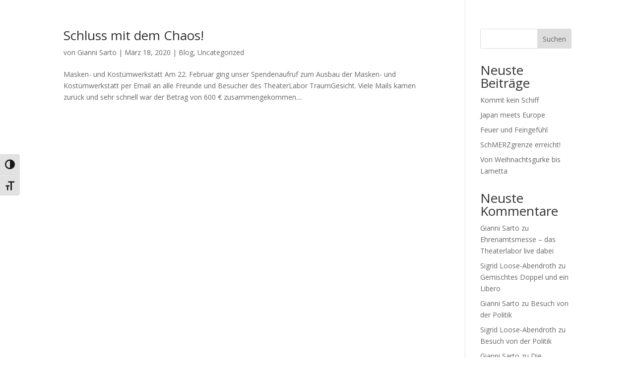

--- FILE ---
content_type: text/css
request_url: https://www.theaterlabor-traumgesicht-ev.de/wp-content/plugins/embed-privacy/assets/style/divi.min.css?ver=1.11.4
body_size: -27
content:
.embed-privacy-container{line-height:1.7em}.fluid-width-video-wrapper>.embed-privacy-container{inset:0;position:absolute}.embed-privacy-container .screen-reader-text:focus{clip:auto}@media(max-width: 767px){.et_pb_video_box[data-et-multi-view][data-et-multi-view-load-phone-hidden=true]:not(.et_multi_view_swapped){display:block !important}}


--- FILE ---
content_type: text/css
request_url: https://www.theaterlabor-traumgesicht-ev.de/wp-content/uploads/fonts/8f9ad2bd1f52d3232e1c72e169d338f5/font.css?v=1709586941
body_size: 748
content:
/*
 * Font file created by Local Google Fonts 0.22.0
 * Created: Mon, 04 Mar 2024 21:15:37 +0000
 * Handle: et-builder-googlefonts
 * Original URL: https://fonts.googleapis.com/css?family=Cormorant+Garamond:300,300italic,regular,italic,500,500italic,600,600italic,700,700italic&amp;subset=cyrillic,cyrillic-ext,latin,latin-ext,vietnamese&amp;display=swap
*/

/* cyrillic-ext */
@font-face {
  font-family: 'Cormorant Garamond';
  font-style: italic;
  font-weight: 300;
  font-display: swap;
  src: url(https://www.theaterlabor-traumgesicht-ev.de/wp-content/uploads/fonts/8f9ad2bd1f52d3232e1c72e169d338f5/cormorant-garamond-cyrillic-ext-v16-italic-300.woff2?c=1709586937) format('woff2');
  unicode-range: U+0460-052F, U+1C80-1C88, U+20B4, U+2DE0-2DFF, U+A640-A69F, U+FE2E-FE2F;
}
/* cyrillic */
@font-face {
  font-family: 'Cormorant Garamond';
  font-style: italic;
  font-weight: 300;
  font-display: swap;
  src: url(https://www.theaterlabor-traumgesicht-ev.de/wp-content/uploads/fonts/8f9ad2bd1f52d3232e1c72e169d338f5/cormorant-garamond-cyrillic-v16-italic-300.woff2?c=1709586937) format('woff2');
  unicode-range: U+0301, U+0400-045F, U+0490-0491, U+04B0-04B1, U+2116;
}
/* vietnamese */
@font-face {
  font-family: 'Cormorant Garamond';
  font-style: italic;
  font-weight: 300;
  font-display: swap;
  src: url(https://www.theaterlabor-traumgesicht-ev.de/wp-content/uploads/fonts/8f9ad2bd1f52d3232e1c72e169d338f5/cormorant-garamond--v16-italic-300.woff2?c=1709586937) format('woff2');
  unicode-range: U+0102-0103, U+0110-0111, U+0128-0129, U+0168-0169, U+01A0-01A1, U+01AF-01B0, U+0300-0301, U+0303-0304, U+0308-0309, U+0323, U+0329, U+1EA0-1EF9, U+20AB;
}
/* latin-ext */
@font-face {
  font-family: 'Cormorant Garamond';
  font-style: italic;
  font-weight: 300;
  font-display: swap;
  src: url(https://www.theaterlabor-traumgesicht-ev.de/wp-content/uploads/fonts/8f9ad2bd1f52d3232e1c72e169d338f5/cormorant-garamond--v16-italic-300.woff2?c=1709586937) format('woff2');
  unicode-range: U+0100-02AF, U+0304, U+0308, U+0329, U+1E00-1E9F, U+1EF2-1EFF, U+2020, U+20A0-20AB, U+20AD-20C0, U+2113, U+2C60-2C7F, U+A720-A7FF;
}
/* latin */
@font-face {
  font-family: 'Cormorant Garamond';
  font-style: italic;
  font-weight: 300;
  font-display: swap;
  src: url(https://www.theaterlabor-traumgesicht-ev.de/wp-content/uploads/fonts/8f9ad2bd1f52d3232e1c72e169d338f5/cormorant-garamond--v16-italic-300.woff2?c=1709586937) format('woff2');
  unicode-range: U+0000-00FF, U+0131, U+0152-0153, U+02BB-02BC, U+02C6, U+02DA, U+02DC, U+0304, U+0308, U+0329, U+2000-206F, U+2074, U+20AC, U+2122, U+2191, U+2193, U+2212, U+2215, U+FEFF, U+FFFD;
}
/* cyrillic-ext */
@font-face {
  font-family: 'Cormorant Garamond';
  font-style: italic;
  font-weight: 400;
  font-display: swap;
  src: url(https://www.theaterlabor-traumgesicht-ev.de/wp-content/uploads/fonts/8f9ad2bd1f52d3232e1c72e169d338f5/cormorant-garamond-cyrillic-ext-v16-italic-400.woff2?c=1709586937) format('woff2');
  unicode-range: U+0460-052F, U+1C80-1C88, U+20B4, U+2DE0-2DFF, U+A640-A69F, U+FE2E-FE2F;
}
/* cyrillic */
@font-face {
  font-family: 'Cormorant Garamond';
  font-style: italic;
  font-weight: 400;
  font-display: swap;
  src: url(https://www.theaterlabor-traumgesicht-ev.de/wp-content/uploads/fonts/8f9ad2bd1f52d3232e1c72e169d338f5/cormorant-garamond-cyrillic-v16-italic-400.woff2?c=1709586937) format('woff2');
  unicode-range: U+0301, U+0400-045F, U+0490-0491, U+04B0-04B1, U+2116;
}
/* vietnamese */
@font-face {
  font-family: 'Cormorant Garamond';
  font-style: italic;
  font-weight: 400;
  font-display: swap;
  src: url(https://www.theaterlabor-traumgesicht-ev.de/wp-content/uploads/fonts/8f9ad2bd1f52d3232e1c72e169d338f5/cormorant-garamond--v16-italic-400.woff2?c=1709586938) format('woff2');
  unicode-range: U+0102-0103, U+0110-0111, U+0128-0129, U+0168-0169, U+01A0-01A1, U+01AF-01B0, U+0300-0301, U+0303-0304, U+0308-0309, U+0323, U+0329, U+1EA0-1EF9, U+20AB;
}
/* latin-ext */
@font-face {
  font-family: 'Cormorant Garamond';
  font-style: italic;
  font-weight: 400;
  font-display: swap;
  src: url(https://www.theaterlabor-traumgesicht-ev.de/wp-content/uploads/fonts/8f9ad2bd1f52d3232e1c72e169d338f5/cormorant-garamond--v16-italic-400.woff2?c=1709586938) format('woff2');
  unicode-range: U+0100-02AF, U+0304, U+0308, U+0329, U+1E00-1E9F, U+1EF2-1EFF, U+2020, U+20A0-20AB, U+20AD-20C0, U+2113, U+2C60-2C7F, U+A720-A7FF;
}
/* latin */
@font-face {
  font-family: 'Cormorant Garamond';
  font-style: italic;
  font-weight: 400;
  font-display: swap;
  src: url(https://www.theaterlabor-traumgesicht-ev.de/wp-content/uploads/fonts/8f9ad2bd1f52d3232e1c72e169d338f5/cormorant-garamond--v16-italic-400.woff2?c=1709586938) format('woff2');
  unicode-range: U+0000-00FF, U+0131, U+0152-0153, U+02BB-02BC, U+02C6, U+02DA, U+02DC, U+0304, U+0308, U+0329, U+2000-206F, U+2074, U+20AC, U+2122, U+2191, U+2193, U+2212, U+2215, U+FEFF, U+FFFD;
}
/* cyrillic-ext */
@font-face {
  font-family: 'Cormorant Garamond';
  font-style: italic;
  font-weight: 500;
  font-display: swap;
  src: url(https://www.theaterlabor-traumgesicht-ev.de/wp-content/uploads/fonts/8f9ad2bd1f52d3232e1c72e169d338f5/cormorant-garamond-cyrillic-ext-v16-italic-500.woff2?c=1709586938) format('woff2');
  unicode-range: U+0460-052F, U+1C80-1C88, U+20B4, U+2DE0-2DFF, U+A640-A69F, U+FE2E-FE2F;
}
/* cyrillic */
@font-face {
  font-family: 'Cormorant Garamond';
  font-style: italic;
  font-weight: 500;
  font-display: swap;
  src: url(https://www.theaterlabor-traumgesicht-ev.de/wp-content/uploads/fonts/8f9ad2bd1f52d3232e1c72e169d338f5/cormorant-garamond-cyrillic-v16-italic-500.woff2?c=1709586938) format('woff2');
  unicode-range: U+0301, U+0400-045F, U+0490-0491, U+04B0-04B1, U+2116;
}
/* vietnamese */
@font-face {
  font-family: 'Cormorant Garamond';
  font-style: italic;
  font-weight: 500;
  font-display: swap;
  src: url(https://www.theaterlabor-traumgesicht-ev.de/wp-content/uploads/fonts/8f9ad2bd1f52d3232e1c72e169d338f5/cormorant-garamond--v16-italic-500.woff2?c=1709586938) format('woff2');
  unicode-range: U+0102-0103, U+0110-0111, U+0128-0129, U+0168-0169, U+01A0-01A1, U+01AF-01B0, U+0300-0301, U+0303-0304, U+0308-0309, U+0323, U+0329, U+1EA0-1EF9, U+20AB;
}
/* latin-ext */
@font-face {
  font-family: 'Cormorant Garamond';
  font-style: italic;
  font-weight: 500;
  font-display: swap;
  src: url(https://www.theaterlabor-traumgesicht-ev.de/wp-content/uploads/fonts/8f9ad2bd1f52d3232e1c72e169d338f5/cormorant-garamond--v16-italic-500.woff2?c=1709586938) format('woff2');
  unicode-range: U+0100-02AF, U+0304, U+0308, U+0329, U+1E00-1E9F, U+1EF2-1EFF, U+2020, U+20A0-20AB, U+20AD-20C0, U+2113, U+2C60-2C7F, U+A720-A7FF;
}
/* latin */
@font-face {
  font-family: 'Cormorant Garamond';
  font-style: italic;
  font-weight: 500;
  font-display: swap;
  src: url(https://www.theaterlabor-traumgesicht-ev.de/wp-content/uploads/fonts/8f9ad2bd1f52d3232e1c72e169d338f5/cormorant-garamond--v16-italic-500.woff2?c=1709586938) format('woff2');
  unicode-range: U+0000-00FF, U+0131, U+0152-0153, U+02BB-02BC, U+02C6, U+02DA, U+02DC, U+0304, U+0308, U+0329, U+2000-206F, U+2074, U+20AC, U+2122, U+2191, U+2193, U+2212, U+2215, U+FEFF, U+FFFD;
}
/* cyrillic-ext */
@font-face {
  font-family: 'Cormorant Garamond';
  font-style: italic;
  font-weight: 600;
  font-display: swap;
  src: url(https://www.theaterlabor-traumgesicht-ev.de/wp-content/uploads/fonts/8f9ad2bd1f52d3232e1c72e169d338f5/cormorant-garamond-cyrillic-ext-v16-italic-600.woff2?c=1709586938) format('woff2');
  unicode-range: U+0460-052F, U+1C80-1C88, U+20B4, U+2DE0-2DFF, U+A640-A69F, U+FE2E-FE2F;
}
/* cyrillic */
@font-face {
  font-family: 'Cormorant Garamond';
  font-style: italic;
  font-weight: 600;
  font-display: swap;
  src: url(https://www.theaterlabor-traumgesicht-ev.de/wp-content/uploads/fonts/8f9ad2bd1f52d3232e1c72e169d338f5/cormorant-garamond-cyrillic-v16-italic-600.woff2?c=1709586938) format('woff2');
  unicode-range: U+0301, U+0400-045F, U+0490-0491, U+04B0-04B1, U+2116;
}
/* vietnamese */
@font-face {
  font-family: 'Cormorant Garamond';
  font-style: italic;
  font-weight: 600;
  font-display: swap;
  src: url(https://www.theaterlabor-traumgesicht-ev.de/wp-content/uploads/fonts/8f9ad2bd1f52d3232e1c72e169d338f5/cormorant-garamond--v16-italic-600.woff2?c=1709586938) format('woff2');
  unicode-range: U+0102-0103, U+0110-0111, U+0128-0129, U+0168-0169, U+01A0-01A1, U+01AF-01B0, U+0300-0301, U+0303-0304, U+0308-0309, U+0323, U+0329, U+1EA0-1EF9, U+20AB;
}
/* latin-ext */
@font-face {
  font-family: 'Cormorant Garamond';
  font-style: italic;
  font-weight: 600;
  font-display: swap;
  src: url(https://www.theaterlabor-traumgesicht-ev.de/wp-content/uploads/fonts/8f9ad2bd1f52d3232e1c72e169d338f5/cormorant-garamond--v16-italic-600.woff2?c=1709586938) format('woff2');
  unicode-range: U+0100-02AF, U+0304, U+0308, U+0329, U+1E00-1E9F, U+1EF2-1EFF, U+2020, U+20A0-20AB, U+20AD-20C0, U+2113, U+2C60-2C7F, U+A720-A7FF;
}
/* latin */
@font-face {
  font-family: 'Cormorant Garamond';
  font-style: italic;
  font-weight: 600;
  font-display: swap;
  src: url(https://www.theaterlabor-traumgesicht-ev.de/wp-content/uploads/fonts/8f9ad2bd1f52d3232e1c72e169d338f5/cormorant-garamond--v16-italic-600.woff2?c=1709586939) format('woff2');
  unicode-range: U+0000-00FF, U+0131, U+0152-0153, U+02BB-02BC, U+02C6, U+02DA, U+02DC, U+0304, U+0308, U+0329, U+2000-206F, U+2074, U+20AC, U+2122, U+2191, U+2193, U+2212, U+2215, U+FEFF, U+FFFD;
}
/* cyrillic-ext */
@font-face {
  font-family: 'Cormorant Garamond';
  font-style: italic;
  font-weight: 700;
  font-display: swap;
  src: url(https://www.theaterlabor-traumgesicht-ev.de/wp-content/uploads/fonts/8f9ad2bd1f52d3232e1c72e169d338f5/cormorant-garamond-cyrillic-ext-v16-italic-700.woff2?c=1709586939) format('woff2');
  unicode-range: U+0460-052F, U+1C80-1C88, U+20B4, U+2DE0-2DFF, U+A640-A69F, U+FE2E-FE2F;
}
/* cyrillic */
@font-face {
  font-family: 'Cormorant Garamond';
  font-style: italic;
  font-weight: 700;
  font-display: swap;
  src: url(https://www.theaterlabor-traumgesicht-ev.de/wp-content/uploads/fonts/8f9ad2bd1f52d3232e1c72e169d338f5/cormorant-garamond-cyrillic-v16-italic-700.woff2?c=1709586939) format('woff2');
  unicode-range: U+0301, U+0400-045F, U+0490-0491, U+04B0-04B1, U+2116;
}
/* vietnamese */
@font-face {
  font-family: 'Cormorant Garamond';
  font-style: italic;
  font-weight: 700;
  font-display: swap;
  src: url(https://www.theaterlabor-traumgesicht-ev.de/wp-content/uploads/fonts/8f9ad2bd1f52d3232e1c72e169d338f5/cormorant-garamond--v16-italic-700.woff2?c=1709586939) format('woff2');
  unicode-range: U+0102-0103, U+0110-0111, U+0128-0129, U+0168-0169, U+01A0-01A1, U+01AF-01B0, U+0300-0301, U+0303-0304, U+0308-0309, U+0323, U+0329, U+1EA0-1EF9, U+20AB;
}
/* latin-ext */
@font-face {
  font-family: 'Cormorant Garamond';
  font-style: italic;
  font-weight: 700;
  font-display: swap;
  src: url(https://www.theaterlabor-traumgesicht-ev.de/wp-content/uploads/fonts/8f9ad2bd1f52d3232e1c72e169d338f5/cormorant-garamond--v16-italic-700.woff2?c=1709586939) format('woff2');
  unicode-range: U+0100-02AF, U+0304, U+0308, U+0329, U+1E00-1E9F, U+1EF2-1EFF, U+2020, U+20A0-20AB, U+20AD-20C0, U+2113, U+2C60-2C7F, U+A720-A7FF;
}
/* latin */
@font-face {
  font-family: 'Cormorant Garamond';
  font-style: italic;
  font-weight: 700;
  font-display: swap;
  src: url(https://www.theaterlabor-traumgesicht-ev.de/wp-content/uploads/fonts/8f9ad2bd1f52d3232e1c72e169d338f5/cormorant-garamond--v16-italic-700.woff2?c=1709586939) format('woff2');
  unicode-range: U+0000-00FF, U+0131, U+0152-0153, U+02BB-02BC, U+02C6, U+02DA, U+02DC, U+0304, U+0308, U+0329, U+2000-206F, U+2074, U+20AC, U+2122, U+2191, U+2193, U+2212, U+2215, U+FEFF, U+FFFD;
}
/* cyrillic-ext */
@font-face {
  font-family: 'Cormorant Garamond';
  font-style: normal;
  font-weight: 300;
  font-display: swap;
  src: url(https://www.theaterlabor-traumgesicht-ev.de/wp-content/uploads/fonts/8f9ad2bd1f52d3232e1c72e169d338f5/cormorant-garamond-cyrillic-ext-v16-normal-300.woff2?c=1709586939) format('woff2');
  unicode-range: U+0460-052F, U+1C80-1C88, U+20B4, U+2DE0-2DFF, U+A640-A69F, U+FE2E-FE2F;
}
/* cyrillic */
@font-face {
  font-family: 'Cormorant Garamond';
  font-style: normal;
  font-weight: 300;
  font-display: swap;
  src: url(https://www.theaterlabor-traumgesicht-ev.de/wp-content/uploads/fonts/8f9ad2bd1f52d3232e1c72e169d338f5/cormorant-garamond-cyrillic-v16-normal-300.woff2?c=1709586939) format('woff2');
  unicode-range: U+0301, U+0400-045F, U+0490-0491, U+04B0-04B1, U+2116;
}
/* vietnamese */
@font-face {
  font-family: 'Cormorant Garamond';
  font-style: normal;
  font-weight: 300;
  font-display: swap;
  src: url(https://www.theaterlabor-traumgesicht-ev.de/wp-content/uploads/fonts/8f9ad2bd1f52d3232e1c72e169d338f5/cormorant-garamond--v16-normal-300.woff2?c=1709586939) format('woff2');
  unicode-range: U+0102-0103, U+0110-0111, U+0128-0129, U+0168-0169, U+01A0-01A1, U+01AF-01B0, U+0300-0301, U+0303-0304, U+0308-0309, U+0323, U+0329, U+1EA0-1EF9, U+20AB;
}
/* latin-ext */
@font-face {
  font-family: 'Cormorant Garamond';
  font-style: normal;
  font-weight: 300;
  font-display: swap;
  src: url(https://www.theaterlabor-traumgesicht-ev.de/wp-content/uploads/fonts/8f9ad2bd1f52d3232e1c72e169d338f5/cormorant-garamond--v16-normal-300.woff2?c=1709586939) format('woff2');
  unicode-range: U+0100-02AF, U+0304, U+0308, U+0329, U+1E00-1E9F, U+1EF2-1EFF, U+2020, U+20A0-20AB, U+20AD-20C0, U+2113, U+2C60-2C7F, U+A720-A7FF;
}
/* latin */
@font-face {
  font-family: 'Cormorant Garamond';
  font-style: normal;
  font-weight: 300;
  font-display: swap;
  src: url(https://www.theaterlabor-traumgesicht-ev.de/wp-content/uploads/fonts/8f9ad2bd1f52d3232e1c72e169d338f5/cormorant-garamond--v16-normal-300.woff2?c=1709586939) format('woff2');
  unicode-range: U+0000-00FF, U+0131, U+0152-0153, U+02BB-02BC, U+02C6, U+02DA, U+02DC, U+0304, U+0308, U+0329, U+2000-206F, U+2074, U+20AC, U+2122, U+2191, U+2193, U+2212, U+2215, U+FEFF, U+FFFD;
}
/* cyrillic-ext */
@font-face {
  font-family: 'Cormorant Garamond';
  font-style: normal;
  font-weight: 400;
  font-display: swap;
  src: url(https://www.theaterlabor-traumgesicht-ev.de/wp-content/uploads/fonts/8f9ad2bd1f52d3232e1c72e169d338f5/cormorant-garamond-cyrillic-ext-v16-normal-400.woff2?c=1709586939) format('woff2');
  unicode-range: U+0460-052F, U+1C80-1C88, U+20B4, U+2DE0-2DFF, U+A640-A69F, U+FE2E-FE2F;
}
/* cyrillic */
@font-face {
  font-family: 'Cormorant Garamond';
  font-style: normal;
  font-weight: 400;
  font-display: swap;
  src: url(https://www.theaterlabor-traumgesicht-ev.de/wp-content/uploads/fonts/8f9ad2bd1f52d3232e1c72e169d338f5/cormorant-garamond-cyrillic-v16-normal-400.woff2?c=1709586939) format('woff2');
  unicode-range: U+0301, U+0400-045F, U+0490-0491, U+04B0-04B1, U+2116;
}
/* vietnamese */
@font-face {
  font-family: 'Cormorant Garamond';
  font-style: normal;
  font-weight: 400;
  font-display: swap;
  src: url(https://www.theaterlabor-traumgesicht-ev.de/wp-content/uploads/fonts/8f9ad2bd1f52d3232e1c72e169d338f5/cormorant-garamond--v16-normal-400.woff2?c=1709586939) format('woff2');
  unicode-range: U+0102-0103, U+0110-0111, U+0128-0129, U+0168-0169, U+01A0-01A1, U+01AF-01B0, U+0300-0301, U+0303-0304, U+0308-0309, U+0323, U+0329, U+1EA0-1EF9, U+20AB;
}
/* latin-ext */
@font-face {
  font-family: 'Cormorant Garamond';
  font-style: normal;
  font-weight: 400;
  font-display: swap;
  src: url(https://www.theaterlabor-traumgesicht-ev.de/wp-content/uploads/fonts/8f9ad2bd1f52d3232e1c72e169d338f5/cormorant-garamond--v16-normal-400.woff2?c=1709586940) format('woff2');
  unicode-range: U+0100-02AF, U+0304, U+0308, U+0329, U+1E00-1E9F, U+1EF2-1EFF, U+2020, U+20A0-20AB, U+20AD-20C0, U+2113, U+2C60-2C7F, U+A720-A7FF;
}
/* latin */
@font-face {
  font-family: 'Cormorant Garamond';
  font-style: normal;
  font-weight: 400;
  font-display: swap;
  src: url(https://www.theaterlabor-traumgesicht-ev.de/wp-content/uploads/fonts/8f9ad2bd1f52d3232e1c72e169d338f5/cormorant-garamond--v16-normal-400.woff2?c=1709586940) format('woff2');
  unicode-range: U+0000-00FF, U+0131, U+0152-0153, U+02BB-02BC, U+02C6, U+02DA, U+02DC, U+0304, U+0308, U+0329, U+2000-206F, U+2074, U+20AC, U+2122, U+2191, U+2193, U+2212, U+2215, U+FEFF, U+FFFD;
}
/* cyrillic-ext */
@font-face {
  font-family: 'Cormorant Garamond';
  font-style: normal;
  font-weight: 500;
  font-display: swap;
  src: url(https://www.theaterlabor-traumgesicht-ev.de/wp-content/uploads/fonts/8f9ad2bd1f52d3232e1c72e169d338f5/cormorant-garamond-cyrillic-ext-v16-normal-500.woff2?c=1709586940) format('woff2');
  unicode-range: U+0460-052F, U+1C80-1C88, U+20B4, U+2DE0-2DFF, U+A640-A69F, U+FE2E-FE2F;
}
/* cyrillic */
@font-face {
  font-family: 'Cormorant Garamond';
  font-style: normal;
  font-weight: 500;
  font-display: swap;
  src: url(https://www.theaterlabor-traumgesicht-ev.de/wp-content/uploads/fonts/8f9ad2bd1f52d3232e1c72e169d338f5/cormorant-garamond-cyrillic-v16-normal-500.woff2?c=1709586940) format('woff2');
  unicode-range: U+0301, U+0400-045F, U+0490-0491, U+04B0-04B1, U+2116;
}
/* vietnamese */
@font-face {
  font-family: 'Cormorant Garamond';
  font-style: normal;
  font-weight: 500;
  font-display: swap;
  src: url(https://www.theaterlabor-traumgesicht-ev.de/wp-content/uploads/fonts/8f9ad2bd1f52d3232e1c72e169d338f5/cormorant-garamond--v16-normal-500.woff2?c=1709586940) format('woff2');
  unicode-range: U+0102-0103, U+0110-0111, U+0128-0129, U+0168-0169, U+01A0-01A1, U+01AF-01B0, U+0300-0301, U+0303-0304, U+0308-0309, U+0323, U+0329, U+1EA0-1EF9, U+20AB;
}
/* latin-ext */
@font-face {
  font-family: 'Cormorant Garamond';
  font-style: normal;
  font-weight: 500;
  font-display: swap;
  src: url(https://www.theaterlabor-traumgesicht-ev.de/wp-content/uploads/fonts/8f9ad2bd1f52d3232e1c72e169d338f5/cormorant-garamond--v16-normal-500.woff2?c=1709586940) format('woff2');
  unicode-range: U+0100-02AF, U+0304, U+0308, U+0329, U+1E00-1E9F, U+1EF2-1EFF, U+2020, U+20A0-20AB, U+20AD-20C0, U+2113, U+2C60-2C7F, U+A720-A7FF;
}
/* latin */
@font-face {
  font-family: 'Cormorant Garamond';
  font-style: normal;
  font-weight: 500;
  font-display: swap;
  src: url(https://www.theaterlabor-traumgesicht-ev.de/wp-content/uploads/fonts/8f9ad2bd1f52d3232e1c72e169d338f5/cormorant-garamond--v16-normal-500.woff2?c=1709586940) format('woff2');
  unicode-range: U+0000-00FF, U+0131, U+0152-0153, U+02BB-02BC, U+02C6, U+02DA, U+02DC, U+0304, U+0308, U+0329, U+2000-206F, U+2074, U+20AC, U+2122, U+2191, U+2193, U+2212, U+2215, U+FEFF, U+FFFD;
}
/* cyrillic-ext */
@font-face {
  font-family: 'Cormorant Garamond';
  font-style: normal;
  font-weight: 600;
  font-display: swap;
  src: url(https://www.theaterlabor-traumgesicht-ev.de/wp-content/uploads/fonts/8f9ad2bd1f52d3232e1c72e169d338f5/cormorant-garamond-cyrillic-ext-v16-normal-600.woff2?c=1709586940) format('woff2');
  unicode-range: U+0460-052F, U+1C80-1C88, U+20B4, U+2DE0-2DFF, U+A640-A69F, U+FE2E-FE2F;
}
/* cyrillic */
@font-face {
  font-family: 'Cormorant Garamond';
  font-style: normal;
  font-weight: 600;
  font-display: swap;
  src: url(https://www.theaterlabor-traumgesicht-ev.de/wp-content/uploads/fonts/8f9ad2bd1f52d3232e1c72e169d338f5/cormorant-garamond-cyrillic-v16-normal-600.woff2?c=1709586940) format('woff2');
  unicode-range: U+0301, U+0400-045F, U+0490-0491, U+04B0-04B1, U+2116;
}
/* vietnamese */
@font-face {
  font-family: 'Cormorant Garamond';
  font-style: normal;
  font-weight: 600;
  font-display: swap;
  src: url(https://www.theaterlabor-traumgesicht-ev.de/wp-content/uploads/fonts/8f9ad2bd1f52d3232e1c72e169d338f5/cormorant-garamond--v16-normal-600.woff2?c=1709586940) format('woff2');
  unicode-range: U+0102-0103, U+0110-0111, U+0128-0129, U+0168-0169, U+01A0-01A1, U+01AF-01B0, U+0300-0301, U+0303-0304, U+0308-0309, U+0323, U+0329, U+1EA0-1EF9, U+20AB;
}
/* latin-ext */
@font-face {
  font-family: 'Cormorant Garamond';
  font-style: normal;
  font-weight: 600;
  font-display: swap;
  src: url(https://www.theaterlabor-traumgesicht-ev.de/wp-content/uploads/fonts/8f9ad2bd1f52d3232e1c72e169d338f5/cormorant-garamond--v16-normal-600.woff2?c=1709586940) format('woff2');
  unicode-range: U+0100-02AF, U+0304, U+0308, U+0329, U+1E00-1E9F, U+1EF2-1EFF, U+2020, U+20A0-20AB, U+20AD-20C0, U+2113, U+2C60-2C7F, U+A720-A7FF;
}
/* latin */
@font-face {
  font-family: 'Cormorant Garamond';
  font-style: normal;
  font-weight: 600;
  font-display: swap;
  src: url(https://www.theaterlabor-traumgesicht-ev.de/wp-content/uploads/fonts/8f9ad2bd1f52d3232e1c72e169d338f5/cormorant-garamond--v16-normal-600.woff2?c=1709586941) format('woff2');
  unicode-range: U+0000-00FF, U+0131, U+0152-0153, U+02BB-02BC, U+02C6, U+02DA, U+02DC, U+0304, U+0308, U+0329, U+2000-206F, U+2074, U+20AC, U+2122, U+2191, U+2193, U+2212, U+2215, U+FEFF, U+FFFD;
}
/* cyrillic-ext */
@font-face {
  font-family: 'Cormorant Garamond';
  font-style: normal;
  font-weight: 700;
  font-display: swap;
  src: url(https://www.theaterlabor-traumgesicht-ev.de/wp-content/uploads/fonts/8f9ad2bd1f52d3232e1c72e169d338f5/cormorant-garamond-cyrillic-ext-v16-normal-700.woff2?c=1709586941) format('woff2');
  unicode-range: U+0460-052F, U+1C80-1C88, U+20B4, U+2DE0-2DFF, U+A640-A69F, U+FE2E-FE2F;
}
/* cyrillic */
@font-face {
  font-family: 'Cormorant Garamond';
  font-style: normal;
  font-weight: 700;
  font-display: swap;
  src: url(https://www.theaterlabor-traumgesicht-ev.de/wp-content/uploads/fonts/8f9ad2bd1f52d3232e1c72e169d338f5/cormorant-garamond-cyrillic-v16-normal-700.woff2?c=1709586941) format('woff2');
  unicode-range: U+0301, U+0400-045F, U+0490-0491, U+04B0-04B1, U+2116;
}
/* vietnamese */
@font-face {
  font-family: 'Cormorant Garamond';
  font-style: normal;
  font-weight: 700;
  font-display: swap;
  src: url(https://www.theaterlabor-traumgesicht-ev.de/wp-content/uploads/fonts/8f9ad2bd1f52d3232e1c72e169d338f5/cormorant-garamond--v16-normal-700.woff2?c=1709586941) format('woff2');
  unicode-range: U+0102-0103, U+0110-0111, U+0128-0129, U+0168-0169, U+01A0-01A1, U+01AF-01B0, U+0300-0301, U+0303-0304, U+0308-0309, U+0323, U+0329, U+1EA0-1EF9, U+20AB;
}
/* latin-ext */
@font-face {
  font-family: 'Cormorant Garamond';
  font-style: normal;
  font-weight: 700;
  font-display: swap;
  src: url(https://www.theaterlabor-traumgesicht-ev.de/wp-content/uploads/fonts/8f9ad2bd1f52d3232e1c72e169d338f5/cormorant-garamond--v16-normal-700.woff2?c=1709586941) format('woff2');
  unicode-range: U+0100-02AF, U+0304, U+0308, U+0329, U+1E00-1E9F, U+1EF2-1EFF, U+2020, U+20A0-20AB, U+20AD-20C0, U+2113, U+2C60-2C7F, U+A720-A7FF;
}
/* latin */
@font-face {
  font-family: 'Cormorant Garamond';
  font-style: normal;
  font-weight: 700;
  font-display: swap;
  src: url(https://www.theaterlabor-traumgesicht-ev.de/wp-content/uploads/fonts/8f9ad2bd1f52d3232e1c72e169d338f5/cormorant-garamond--v16-normal-700.woff2?c=1709586941) format('woff2');
  unicode-range: U+0000-00FF, U+0131, U+0152-0153, U+02BB-02BC, U+02C6, U+02DA, U+02DC, U+0304, U+0308, U+0329, U+2000-206F, U+2074, U+20AC, U+2122, U+2191, U+2193, U+2212, U+2215, U+FEFF, U+FFFD;
}


--- FILE ---
content_type: application/javascript
request_url: https://www.theaterlabor-traumgesicht-ev.de/wp-content/plugins/embed-privacy/assets/js/divi.min.js?ver=1.11.4
body_size: 747
content:
document.addEventListener("DOMContentLoaded",(()=>{$.fn.fitVids&&$("#main-content").fitVids({customSelector:".embed-privacy-container"}),window.embed_privacy_et_window=$(window),window.embed_privacy_et_is_mobile_device=null!==navigator.userAgent.match(/Android|webOS|iPhone|iPad|iPod|BlackBerry|IEMobile|Opera Mini/)||"standalone"in window.navigator&&!window.navigator.standalone,window.embed_privacy_et_pb_get_current_window_mode=function(){var e=embed_privacy_et_window.width(),t="desktop";return e<=980&&e>767?t="tablet":e<=767&&(t="phone"),t},window.embed_privacy_et_pb_map_init=function(e){if("undefined"!=typeof google&&void 0!==google.maps){var t=embed_privacy_et_pb_get_current_window_mode();et_animation_breakpoint=t;var a="desktop"!==t?"-".concat(t):"",o="phone"===t?"-tablet":"",n=e.attr("data-grayscale".concat(a))||0;n||(n=e.attr("data-grayscale".concat(o))||e.attr("data-grayscale")||0);var i,r=e.children(".et_pb_map"),d=n,s=embed_privacy_et_is_mobile_device&&"off"!==r.data("mobile-dragging")||!embed_privacy_et_is_mobile_device;0!==d&&(d="-".concat(d.toString()));var p=parseFloat(r.attr("data-center-lat"))||0,l=parseFloat(r.attr("data-center-lng"))||0;e.data("map",new google.maps.Map(r[0],{zoom:parseInt(r.attr("data-zoom")),center:new google.maps.LatLng(p,l),mapTypeId:google.maps.MapTypeId.ROADMAP,scrollwheel:"on"==r.attr("data-mouse-wheel"),draggable:s,panControlOptions:{position:e.is(".et_beneath_transparent_nav")?google.maps.ControlPosition.LEFT_BOTTOM:google.maps.ControlPosition.LEFT_TOP},zoomControlOptions:{position:e.is(".et_beneath_transparent_nav")?google.maps.ControlPosition.LEFT_BOTTOM:google.maps.ControlPosition.LEFT_TOP},styles:[{stylers:[{saturation:parseInt(d)}]}]})),e.find(".et_pb_map_pin").each((function(){var t=$(this),a=new google.maps.Marker({position:new google.maps.LatLng(parseFloat(t.attr("data-lat")),parseFloat(t.attr("data-lng"))),map:e.data("map"),title:t.attr("data-title"),icon:{url:"".concat(et_pb_custom.builder_images_uri,"/marker.png"),size:new google.maps.Size(46,43),anchor:new google.maps.Point(16,43)},shape:{coord:[1,1,46,43],type:"rect"},anchorPoint:new google.maps.Point(0,-45)});if(t.find(".infowindow").length){var o=new google.maps.InfoWindow({content:t.html()});google.maps.event.addListener(e.data("map"),"click",(function(){o.close()})),google.maps.event.addListener(a,"click",(function(){i&&i.close(),i=o,o.open(e.data("map"),a),t.closest(".et_pb_module").trigger("mouseleave"),setTimeout((function(){t.closest(".et_pb_module").trigger("mouseenter")}),1)}))}}))}}}));